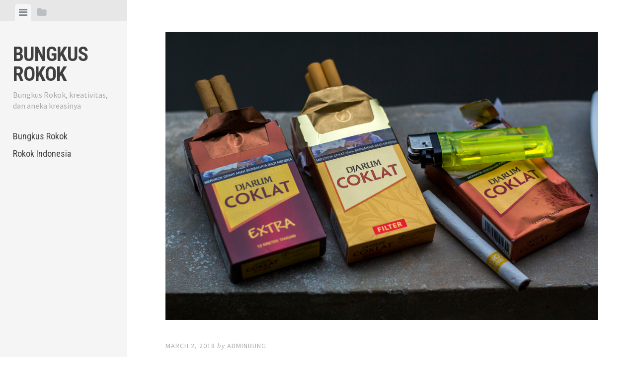

--- FILE ---
content_type: text/html; charset=UTF-8
request_url: https://www.bungkusrokok.com/2018/03/02/bungkus-rokok-mini-cara-kreatif-pedagang-memasarkan-rokok-ketengan/
body_size: 8273
content:
<!DOCTYPE html>
<html lang="en-US">
<head>
<meta charset="UTF-8">
<meta name="viewport" content="width=device-width, initial-scale=1">
<link rel="profile" href="http://gmpg.org/xfn/11">
<link rel="pingback" href="https://www.bungkusrokok.com/xmlrpc.php">

<title>Bungkus Rokok Mini, Cara Kreatif Pedagang Memasarkan Rokok Ketengan &#8211; Bungkus Rokok</title>
<meta name='robots' content='max-image-preview:large' />
<link rel='dns-prefetch' href='//static.addtoany.com' />
<link rel='dns-prefetch' href='//fonts.googleapis.com' />
<link rel="alternate" type="application/rss+xml" title="Bungkus Rokok &raquo; Feed" href="https://www.bungkusrokok.com/feed/" />
<link rel="alternate" type="application/rss+xml" title="Bungkus Rokok &raquo; Comments Feed" href="https://www.bungkusrokok.com/comments/feed/" />
<link rel="alternate" type="application/rss+xml" title="Bungkus Rokok &raquo; Bungkus Rokok Mini, Cara Kreatif Pedagang Memasarkan Rokok Ketengan Comments Feed" href="https://www.bungkusrokok.com/2018/03/02/bungkus-rokok-mini-cara-kreatif-pedagang-memasarkan-rokok-ketengan/feed/" />
<script type="text/javascript">
window._wpemojiSettings = {"baseUrl":"https:\/\/s.w.org\/images\/core\/emoji\/14.0.0\/72x72\/","ext":".png","svgUrl":"https:\/\/s.w.org\/images\/core\/emoji\/14.0.0\/svg\/","svgExt":".svg","source":{"concatemoji":"https:\/\/www.bungkusrokok.com\/wp-includes\/js\/wp-emoji-release.min.js?ver=6.3.7"}};
/*! This file is auto-generated */
!function(i,n){var o,s,e;function c(e){try{var t={supportTests:e,timestamp:(new Date).valueOf()};sessionStorage.setItem(o,JSON.stringify(t))}catch(e){}}function p(e,t,n){e.clearRect(0,0,e.canvas.width,e.canvas.height),e.fillText(t,0,0);var t=new Uint32Array(e.getImageData(0,0,e.canvas.width,e.canvas.height).data),r=(e.clearRect(0,0,e.canvas.width,e.canvas.height),e.fillText(n,0,0),new Uint32Array(e.getImageData(0,0,e.canvas.width,e.canvas.height).data));return t.every(function(e,t){return e===r[t]})}function u(e,t,n){switch(t){case"flag":return n(e,"\ud83c\udff3\ufe0f\u200d\u26a7\ufe0f","\ud83c\udff3\ufe0f\u200b\u26a7\ufe0f")?!1:!n(e,"\ud83c\uddfa\ud83c\uddf3","\ud83c\uddfa\u200b\ud83c\uddf3")&&!n(e,"\ud83c\udff4\udb40\udc67\udb40\udc62\udb40\udc65\udb40\udc6e\udb40\udc67\udb40\udc7f","\ud83c\udff4\u200b\udb40\udc67\u200b\udb40\udc62\u200b\udb40\udc65\u200b\udb40\udc6e\u200b\udb40\udc67\u200b\udb40\udc7f");case"emoji":return!n(e,"\ud83e\udef1\ud83c\udffb\u200d\ud83e\udef2\ud83c\udfff","\ud83e\udef1\ud83c\udffb\u200b\ud83e\udef2\ud83c\udfff")}return!1}function f(e,t,n){var r="undefined"!=typeof WorkerGlobalScope&&self instanceof WorkerGlobalScope?new OffscreenCanvas(300,150):i.createElement("canvas"),a=r.getContext("2d",{willReadFrequently:!0}),o=(a.textBaseline="top",a.font="600 32px Arial",{});return e.forEach(function(e){o[e]=t(a,e,n)}),o}function t(e){var t=i.createElement("script");t.src=e,t.defer=!0,i.head.appendChild(t)}"undefined"!=typeof Promise&&(o="wpEmojiSettingsSupports",s=["flag","emoji"],n.supports={everything:!0,everythingExceptFlag:!0},e=new Promise(function(e){i.addEventListener("DOMContentLoaded",e,{once:!0})}),new Promise(function(t){var n=function(){try{var e=JSON.parse(sessionStorage.getItem(o));if("object"==typeof e&&"number"==typeof e.timestamp&&(new Date).valueOf()<e.timestamp+604800&&"object"==typeof e.supportTests)return e.supportTests}catch(e){}return null}();if(!n){if("undefined"!=typeof Worker&&"undefined"!=typeof OffscreenCanvas&&"undefined"!=typeof URL&&URL.createObjectURL&&"undefined"!=typeof Blob)try{var e="postMessage("+f.toString()+"("+[JSON.stringify(s),u.toString(),p.toString()].join(",")+"));",r=new Blob([e],{type:"text/javascript"}),a=new Worker(URL.createObjectURL(r),{name:"wpTestEmojiSupports"});return void(a.onmessage=function(e){c(n=e.data),a.terminate(),t(n)})}catch(e){}c(n=f(s,u,p))}t(n)}).then(function(e){for(var t in e)n.supports[t]=e[t],n.supports.everything=n.supports.everything&&n.supports[t],"flag"!==t&&(n.supports.everythingExceptFlag=n.supports.everythingExceptFlag&&n.supports[t]);n.supports.everythingExceptFlag=n.supports.everythingExceptFlag&&!n.supports.flag,n.DOMReady=!1,n.readyCallback=function(){n.DOMReady=!0}}).then(function(){return e}).then(function(){var e;n.supports.everything||(n.readyCallback(),(e=n.source||{}).concatemoji?t(e.concatemoji):e.wpemoji&&e.twemoji&&(t(e.twemoji),t(e.wpemoji)))}))}((window,document),window._wpemojiSettings);
</script>
<style type="text/css">
img.wp-smiley,
img.emoji {
	display: inline !important;
	border: none !important;
	box-shadow: none !important;
	height: 1em !important;
	width: 1em !important;
	margin: 0 0.07em !important;
	vertical-align: -0.1em !important;
	background: none !important;
	padding: 0 !important;
}
</style>
	<link rel='stylesheet' id='wp-block-library-css' href='https://www.bungkusrokok.com/wp-includes/css/dist/block-library/style.min.css?ver=6.3.7' type='text/css' media='all' />
<style id='classic-theme-styles-inline-css' type='text/css'>
/*! This file is auto-generated */
.wp-block-button__link{color:#fff;background-color:#32373c;border-radius:9999px;box-shadow:none;text-decoration:none;padding:calc(.667em + 2px) calc(1.333em + 2px);font-size:1.125em}.wp-block-file__button{background:#32373c;color:#fff;text-decoration:none}
</style>
<style id='global-styles-inline-css' type='text/css'>
body{--wp--preset--color--black: #000000;--wp--preset--color--cyan-bluish-gray: #abb8c3;--wp--preset--color--white: #ffffff;--wp--preset--color--pale-pink: #f78da7;--wp--preset--color--vivid-red: #cf2e2e;--wp--preset--color--luminous-vivid-orange: #ff6900;--wp--preset--color--luminous-vivid-amber: #fcb900;--wp--preset--color--light-green-cyan: #7bdcb5;--wp--preset--color--vivid-green-cyan: #00d084;--wp--preset--color--pale-cyan-blue: #8ed1fc;--wp--preset--color--vivid-cyan-blue: #0693e3;--wp--preset--color--vivid-purple: #9b51e0;--wp--preset--gradient--vivid-cyan-blue-to-vivid-purple: linear-gradient(135deg,rgba(6,147,227,1) 0%,rgb(155,81,224) 100%);--wp--preset--gradient--light-green-cyan-to-vivid-green-cyan: linear-gradient(135deg,rgb(122,220,180) 0%,rgb(0,208,130) 100%);--wp--preset--gradient--luminous-vivid-amber-to-luminous-vivid-orange: linear-gradient(135deg,rgba(252,185,0,1) 0%,rgba(255,105,0,1) 100%);--wp--preset--gradient--luminous-vivid-orange-to-vivid-red: linear-gradient(135deg,rgba(255,105,0,1) 0%,rgb(207,46,46) 100%);--wp--preset--gradient--very-light-gray-to-cyan-bluish-gray: linear-gradient(135deg,rgb(238,238,238) 0%,rgb(169,184,195) 100%);--wp--preset--gradient--cool-to-warm-spectrum: linear-gradient(135deg,rgb(74,234,220) 0%,rgb(151,120,209) 20%,rgb(207,42,186) 40%,rgb(238,44,130) 60%,rgb(251,105,98) 80%,rgb(254,248,76) 100%);--wp--preset--gradient--blush-light-purple: linear-gradient(135deg,rgb(255,206,236) 0%,rgb(152,150,240) 100%);--wp--preset--gradient--blush-bordeaux: linear-gradient(135deg,rgb(254,205,165) 0%,rgb(254,45,45) 50%,rgb(107,0,62) 100%);--wp--preset--gradient--luminous-dusk: linear-gradient(135deg,rgb(255,203,112) 0%,rgb(199,81,192) 50%,rgb(65,88,208) 100%);--wp--preset--gradient--pale-ocean: linear-gradient(135deg,rgb(255,245,203) 0%,rgb(182,227,212) 50%,rgb(51,167,181) 100%);--wp--preset--gradient--electric-grass: linear-gradient(135deg,rgb(202,248,128) 0%,rgb(113,206,126) 100%);--wp--preset--gradient--midnight: linear-gradient(135deg,rgb(2,3,129) 0%,rgb(40,116,252) 100%);--wp--preset--font-size--small: 13px;--wp--preset--font-size--medium: 20px;--wp--preset--font-size--large: 36px;--wp--preset--font-size--x-large: 42px;--wp--preset--spacing--20: 0.44rem;--wp--preset--spacing--30: 0.67rem;--wp--preset--spacing--40: 1rem;--wp--preset--spacing--50: 1.5rem;--wp--preset--spacing--60: 2.25rem;--wp--preset--spacing--70: 3.38rem;--wp--preset--spacing--80: 5.06rem;--wp--preset--shadow--natural: 6px 6px 9px rgba(0, 0, 0, 0.2);--wp--preset--shadow--deep: 12px 12px 50px rgba(0, 0, 0, 0.4);--wp--preset--shadow--sharp: 6px 6px 0px rgba(0, 0, 0, 0.2);--wp--preset--shadow--outlined: 6px 6px 0px -3px rgba(255, 255, 255, 1), 6px 6px rgba(0, 0, 0, 1);--wp--preset--shadow--crisp: 6px 6px 0px rgba(0, 0, 0, 1);}:where(.is-layout-flex){gap: 0.5em;}:where(.is-layout-grid){gap: 0.5em;}body .is-layout-flow > .alignleft{float: left;margin-inline-start: 0;margin-inline-end: 2em;}body .is-layout-flow > .alignright{float: right;margin-inline-start: 2em;margin-inline-end: 0;}body .is-layout-flow > .aligncenter{margin-left: auto !important;margin-right: auto !important;}body .is-layout-constrained > .alignleft{float: left;margin-inline-start: 0;margin-inline-end: 2em;}body .is-layout-constrained > .alignright{float: right;margin-inline-start: 2em;margin-inline-end: 0;}body .is-layout-constrained > .aligncenter{margin-left: auto !important;margin-right: auto !important;}body .is-layout-constrained > :where(:not(.alignleft):not(.alignright):not(.alignfull)){max-width: var(--wp--style--global--content-size);margin-left: auto !important;margin-right: auto !important;}body .is-layout-constrained > .alignwide{max-width: var(--wp--style--global--wide-size);}body .is-layout-flex{display: flex;}body .is-layout-flex{flex-wrap: wrap;align-items: center;}body .is-layout-flex > *{margin: 0;}body .is-layout-grid{display: grid;}body .is-layout-grid > *{margin: 0;}:where(.wp-block-columns.is-layout-flex){gap: 2em;}:where(.wp-block-columns.is-layout-grid){gap: 2em;}:where(.wp-block-post-template.is-layout-flex){gap: 1.25em;}:where(.wp-block-post-template.is-layout-grid){gap: 1.25em;}.has-black-color{color: var(--wp--preset--color--black) !important;}.has-cyan-bluish-gray-color{color: var(--wp--preset--color--cyan-bluish-gray) !important;}.has-white-color{color: var(--wp--preset--color--white) !important;}.has-pale-pink-color{color: var(--wp--preset--color--pale-pink) !important;}.has-vivid-red-color{color: var(--wp--preset--color--vivid-red) !important;}.has-luminous-vivid-orange-color{color: var(--wp--preset--color--luminous-vivid-orange) !important;}.has-luminous-vivid-amber-color{color: var(--wp--preset--color--luminous-vivid-amber) !important;}.has-light-green-cyan-color{color: var(--wp--preset--color--light-green-cyan) !important;}.has-vivid-green-cyan-color{color: var(--wp--preset--color--vivid-green-cyan) !important;}.has-pale-cyan-blue-color{color: var(--wp--preset--color--pale-cyan-blue) !important;}.has-vivid-cyan-blue-color{color: var(--wp--preset--color--vivid-cyan-blue) !important;}.has-vivid-purple-color{color: var(--wp--preset--color--vivid-purple) !important;}.has-black-background-color{background-color: var(--wp--preset--color--black) !important;}.has-cyan-bluish-gray-background-color{background-color: var(--wp--preset--color--cyan-bluish-gray) !important;}.has-white-background-color{background-color: var(--wp--preset--color--white) !important;}.has-pale-pink-background-color{background-color: var(--wp--preset--color--pale-pink) !important;}.has-vivid-red-background-color{background-color: var(--wp--preset--color--vivid-red) !important;}.has-luminous-vivid-orange-background-color{background-color: var(--wp--preset--color--luminous-vivid-orange) !important;}.has-luminous-vivid-amber-background-color{background-color: var(--wp--preset--color--luminous-vivid-amber) !important;}.has-light-green-cyan-background-color{background-color: var(--wp--preset--color--light-green-cyan) !important;}.has-vivid-green-cyan-background-color{background-color: var(--wp--preset--color--vivid-green-cyan) !important;}.has-pale-cyan-blue-background-color{background-color: var(--wp--preset--color--pale-cyan-blue) !important;}.has-vivid-cyan-blue-background-color{background-color: var(--wp--preset--color--vivid-cyan-blue) !important;}.has-vivid-purple-background-color{background-color: var(--wp--preset--color--vivid-purple) !important;}.has-black-border-color{border-color: var(--wp--preset--color--black) !important;}.has-cyan-bluish-gray-border-color{border-color: var(--wp--preset--color--cyan-bluish-gray) !important;}.has-white-border-color{border-color: var(--wp--preset--color--white) !important;}.has-pale-pink-border-color{border-color: var(--wp--preset--color--pale-pink) !important;}.has-vivid-red-border-color{border-color: var(--wp--preset--color--vivid-red) !important;}.has-luminous-vivid-orange-border-color{border-color: var(--wp--preset--color--luminous-vivid-orange) !important;}.has-luminous-vivid-amber-border-color{border-color: var(--wp--preset--color--luminous-vivid-amber) !important;}.has-light-green-cyan-border-color{border-color: var(--wp--preset--color--light-green-cyan) !important;}.has-vivid-green-cyan-border-color{border-color: var(--wp--preset--color--vivid-green-cyan) !important;}.has-pale-cyan-blue-border-color{border-color: var(--wp--preset--color--pale-cyan-blue) !important;}.has-vivid-cyan-blue-border-color{border-color: var(--wp--preset--color--vivid-cyan-blue) !important;}.has-vivid-purple-border-color{border-color: var(--wp--preset--color--vivid-purple) !important;}.has-vivid-cyan-blue-to-vivid-purple-gradient-background{background: var(--wp--preset--gradient--vivid-cyan-blue-to-vivid-purple) !important;}.has-light-green-cyan-to-vivid-green-cyan-gradient-background{background: var(--wp--preset--gradient--light-green-cyan-to-vivid-green-cyan) !important;}.has-luminous-vivid-amber-to-luminous-vivid-orange-gradient-background{background: var(--wp--preset--gradient--luminous-vivid-amber-to-luminous-vivid-orange) !important;}.has-luminous-vivid-orange-to-vivid-red-gradient-background{background: var(--wp--preset--gradient--luminous-vivid-orange-to-vivid-red) !important;}.has-very-light-gray-to-cyan-bluish-gray-gradient-background{background: var(--wp--preset--gradient--very-light-gray-to-cyan-bluish-gray) !important;}.has-cool-to-warm-spectrum-gradient-background{background: var(--wp--preset--gradient--cool-to-warm-spectrum) !important;}.has-blush-light-purple-gradient-background{background: var(--wp--preset--gradient--blush-light-purple) !important;}.has-blush-bordeaux-gradient-background{background: var(--wp--preset--gradient--blush-bordeaux) !important;}.has-luminous-dusk-gradient-background{background: var(--wp--preset--gradient--luminous-dusk) !important;}.has-pale-ocean-gradient-background{background: var(--wp--preset--gradient--pale-ocean) !important;}.has-electric-grass-gradient-background{background: var(--wp--preset--gradient--electric-grass) !important;}.has-midnight-gradient-background{background: var(--wp--preset--gradient--midnight) !important;}.has-small-font-size{font-size: var(--wp--preset--font-size--small) !important;}.has-medium-font-size{font-size: var(--wp--preset--font-size--medium) !important;}.has-large-font-size{font-size: var(--wp--preset--font-size--large) !important;}.has-x-large-font-size{font-size: var(--wp--preset--font-size--x-large) !important;}
.wp-block-navigation a:where(:not(.wp-element-button)){color: inherit;}
:where(.wp-block-post-template.is-layout-flex){gap: 1.25em;}:where(.wp-block-post-template.is-layout-grid){gap: 1.25em;}
:where(.wp-block-columns.is-layout-flex){gap: 2em;}:where(.wp-block-columns.is-layout-grid){gap: 2em;}
.wp-block-pullquote{font-size: 1.5em;line-height: 1.6;}
</style>
<link rel='stylesheet' id='editor-style-css' href='https://www.bungkusrokok.com/wp-content/themes/editor/style.css?ver=6.3.7' type='text/css' media='all' />
<link rel='stylesheet' id='editor-font-awesome-css-css' href='https://www.bungkusrokok.com/wp-content/themes/editor/inc/fontawesome/font-awesome.css?ver=4.1.0' type='text/css' media='screen' />
<!--[if IE]>
<link rel='stylesheet' id='ie7-style-css' href='https://www.bungkusrokok.com/wp-content/themes/editor/inc/styles/ie.css?ver=6.3.7' type='text/css' media='all' />
<![endif]-->
<link rel='stylesheet' id='editor-fonts-css' href='//fonts.googleapis.com/css?family=Source+Sans+Pro%3A400%2C600%2C700%2C400italic%2C600italic%2C700italic%7CRoboto+Condensed%3A300%2C400%2C700%2C300italic%2C400italic%2C700italic&#038;subset=latin%2Clatin-ext' type='text/css' media='all' />
<link rel='stylesheet' id='addtoany-css' href='https://www.bungkusrokok.com/wp-content/plugins/add-to-any/addtoany.min.css?ver=1.16' type='text/css' media='all' />
<script id="addtoany-core-js-before" type="text/javascript">
window.a2a_config=window.a2a_config||{};a2a_config.callbacks=[];a2a_config.overlays=[];a2a_config.templates={};
</script>
<script type='text/javascript' async src='https://static.addtoany.com/menu/page.js' id='addtoany-core-js'></script>
<script type='text/javascript' src='https://www.bungkusrokok.com/wp-includes/js/jquery/jquery.min.js?ver=3.7.0' id='jquery-core-js'></script>
<script type='text/javascript' src='https://www.bungkusrokok.com/wp-includes/js/jquery/jquery-migrate.min.js?ver=3.4.1' id='jquery-migrate-js'></script>
<script type='text/javascript' async src='https://www.bungkusrokok.com/wp-content/plugins/add-to-any/addtoany.min.js?ver=1.1' id='addtoany-jquery-js'></script>
<link rel="https://api.w.org/" href="https://www.bungkusrokok.com/wp-json/" /><link rel="alternate" type="application/json" href="https://www.bungkusrokok.com/wp-json/wp/v2/posts/687" /><link rel="EditURI" type="application/rsd+xml" title="RSD" href="https://www.bungkusrokok.com/xmlrpc.php?rsd" />
<meta name="generator" content="WordPress 6.3.7" />
<link rel="canonical" href="https://www.bungkusrokok.com/2018/03/02/bungkus-rokok-mini-cara-kreatif-pedagang-memasarkan-rokok-ketengan/" />
<link rel='shortlink' href='https://www.bungkusrokok.com/?p=687' />
<link rel="alternate" type="application/json+oembed" href="https://www.bungkusrokok.com/wp-json/oembed/1.0/embed?url=https%3A%2F%2Fwww.bungkusrokok.com%2F2018%2F03%2F02%2Fbungkus-rokok-mini-cara-kreatif-pedagang-memasarkan-rokok-ketengan%2F" />
<link rel="alternate" type="text/xml+oembed" href="https://www.bungkusrokok.com/wp-json/oembed/1.0/embed?url=https%3A%2F%2Fwww.bungkusrokok.com%2F2018%2F03%2F02%2Fbungkus-rokok-mini-cara-kreatif-pedagang-memasarkan-rokok-ketengan%2F&#038;format=xml" />
<style type="text/css">.recentcomments a{display:inline !important;padding:0 !important;margin:0 !important;}</style></head>

<body class="post-template-default single single-post postid-687 single-format-standard">

<div id="page" class="hfeed site container">

	<a class="skip-link screen-reader-text" href="#content">Skip to content</a>

	<!-- Get sidebar color option (Appearance -> Customize -> Theme Options) -->
		<header id="masthead" class="site-header " role="banner">
		<!-- Tab navigation -->
		<ul class="toggle-bar" role="tablist">
			<!-- Main navigation -->
			<li id="panel-1" class="current" role="presentation">
				<a href="#tab-1" role="tab" aria-controls="tab-1" aria-selected="true" class="current nav-toggle" data-tab="tab-1"><i class="fa fa-bars"></i><span class="screen-reader-text">View menu</span></a>
			</li>

			<!-- Featured Posts navigation -->
			
			<!-- Sidebar widgets navigation -->
			<li id="panel-3" role="presentation">
				<a href="#tab-3" role="tab" aria-controls="tab-3" aria-selected="false" class="folder-toggle" data-tab="tab-3"><i class="fa fa-folder"></i><i class="fa fa-folder-open"></i><span class="screen-reader-text">View sidebar</span></a>
			</li>
		</ul>

		<div id="tabs" class="toggle-tabs">
			<div class="site-header-inside">
				<!-- Logo, description and main navigation -->
				<div id="tab-1" class="tab-content current fadeIn">
					<div class="site-branding">
						<!-- Get the site branding -->
													<h1 class="site-title"><a href="https://www.bungkusrokok.com/" rel="home">Bungkus Rokok</a></h1>
							<h2 class="site-description">Bungkus Rokok, kreativitas, dan aneka kreasinya</h2>
											</div>

					<nav id="site-navigation" class="main-navigation" role="navigation">
						<div class="menu-menu-atas-container"><ul id="menu-menu-atas" class="menu"><li id="menu-item-5" class="menu-item menu-item-type-custom menu-item-object-custom menu-item-home menu-item-5"><a href="https://www.bungkusrokok.com/">Bungkus Rokok</a></li>
<li id="menu-item-4" class="menu-item menu-item-type-custom menu-item-object-custom menu-item-4"><a href="http://rokokindonesia.com">Rokok Indonesia</a></li>
</ul></div>					</nav><!-- #site-navigation -->

									</div><!-- #tab-1 -->

				<!-- Featured Posts template (template-featured-posts.php) -->
				
				<!-- Sidebar widgets -->
				<div id="tab-3" class="tab-content animated fadeIn" role="tabpanel" aria-labelledby="panel-3" aria-hidden="true">
						<div id="secondary" class="widget-area" role="complementary">
		<aside id="search-2" class="widget widget_search"><form role="search" method="get" class="search-form" action="https://www.bungkusrokok.com/">
				<label>
					<span class="screen-reader-text">Search for:</span>
					<input type="search" class="search-field" placeholder="Search &hellip;" value="" name="s" />
				</label>
				<input type="submit" class="search-submit" value="Search" />
			</form></aside>
		<aside id="recent-posts-2" class="widget widget_recent_entries">
		<h2 class="widget-title">Recent Posts</h2>
		<ul>
											<li>
					<a href="https://www.bungkusrokok.com/2023/05/21/rokok-tjap-bal-tiga-karya-raja-kretek-indonesia/">Rokok Tjap Bal Tiga Karya Raja Kretek Indonesia</a>
									</li>
											<li>
					<a href="https://www.bungkusrokok.com/2023/05/15/warsianto-dan-rokok-mild/">Warsianto dan Rokok Mild</a>
									</li>
											<li>
					<a href="https://www.bungkusrokok.com/2023/05/03/gambar-seram-di-bungkus-rokok-bikin-takut/">Gambar Seram Di Bungkus Rokok Bikin Takut?</a>
									</li>
											<li>
					<a href="https://www.bungkusrokok.com/2023/04/06/mengumpulkan-bungkus-rokok-untuk-koleksi/">Mengumpulkan Bungkus Rokok Untuk Koleksi</a>
									</li>
											<li>
					<a href="https://www.bungkusrokok.com/2023/03/23/daftar-harga-rokok-2023-di-warung-madura/">Daftar Harga Rokok 2023 Di Warung Madura</a>
									</li>
					</ul>

		</aside><aside id="recent-comments-2" class="widget widget_recent_comments"><h2 class="widget-title">Recent Comments</h2><ul id="recentcomments"></ul></aside><aside id="archives-2" class="widget widget_archive"><h2 class="widget-title">Archives</h2>
			<ul>
					<li><a href='https://www.bungkusrokok.com/2023/05/'>May 2023</a></li>
	<li><a href='https://www.bungkusrokok.com/2023/04/'>April 2023</a></li>
	<li><a href='https://www.bungkusrokok.com/2023/03/'>March 2023</a></li>
	<li><a href='https://www.bungkusrokok.com/2023/02/'>February 2023</a></li>
	<li><a href='https://www.bungkusrokok.com/2022/11/'>November 2022</a></li>
	<li><a href='https://www.bungkusrokok.com/2022/02/'>February 2022</a></li>
	<li><a href='https://www.bungkusrokok.com/2022/01/'>January 2022</a></li>
	<li><a href='https://www.bungkusrokok.com/2021/12/'>December 2021</a></li>
	<li><a href='https://www.bungkusrokok.com/2021/11/'>November 2021</a></li>
	<li><a href='https://www.bungkusrokok.com/2021/10/'>October 2021</a></li>
	<li><a href='https://www.bungkusrokok.com/2021/09/'>September 2021</a></li>
	<li><a href='https://www.bungkusrokok.com/2021/08/'>August 2021</a></li>
	<li><a href='https://www.bungkusrokok.com/2021/07/'>July 2021</a></li>
	<li><a href='https://www.bungkusrokok.com/2021/06/'>June 2021</a></li>
	<li><a href='https://www.bungkusrokok.com/2021/05/'>May 2021</a></li>
	<li><a href='https://www.bungkusrokok.com/2021/04/'>April 2021</a></li>
	<li><a href='https://www.bungkusrokok.com/2021/03/'>March 2021</a></li>
	<li><a href='https://www.bungkusrokok.com/2021/02/'>February 2021</a></li>
	<li><a href='https://www.bungkusrokok.com/2021/01/'>January 2021</a></li>
	<li><a href='https://www.bungkusrokok.com/2020/12/'>December 2020</a></li>
	<li><a href='https://www.bungkusrokok.com/2020/11/'>November 2020</a></li>
	<li><a href='https://www.bungkusrokok.com/2020/10/'>October 2020</a></li>
	<li><a href='https://www.bungkusrokok.com/2020/08/'>August 2020</a></li>
	<li><a href='https://www.bungkusrokok.com/2020/07/'>July 2020</a></li>
	<li><a href='https://www.bungkusrokok.com/2020/06/'>June 2020</a></li>
	<li><a href='https://www.bungkusrokok.com/2020/05/'>May 2020</a></li>
	<li><a href='https://www.bungkusrokok.com/2020/04/'>April 2020</a></li>
	<li><a href='https://www.bungkusrokok.com/2020/03/'>March 2020</a></li>
	<li><a href='https://www.bungkusrokok.com/2020/01/'>January 2020</a></li>
	<li><a href='https://www.bungkusrokok.com/2019/12/'>December 2019</a></li>
	<li><a href='https://www.bungkusrokok.com/2019/10/'>October 2019</a></li>
	<li><a href='https://www.bungkusrokok.com/2019/07/'>July 2019</a></li>
	<li><a href='https://www.bungkusrokok.com/2019/06/'>June 2019</a></li>
	<li><a href='https://www.bungkusrokok.com/2019/03/'>March 2019</a></li>
	<li><a href='https://www.bungkusrokok.com/2019/02/'>February 2019</a></li>
	<li><a href='https://www.bungkusrokok.com/2019/01/'>January 2019</a></li>
	<li><a href='https://www.bungkusrokok.com/2018/12/'>December 2018</a></li>
	<li><a href='https://www.bungkusrokok.com/2018/11/'>November 2018</a></li>
	<li><a href='https://www.bungkusrokok.com/2018/10/'>October 2018</a></li>
	<li><a href='https://www.bungkusrokok.com/2018/09/'>September 2018</a></li>
	<li><a href='https://www.bungkusrokok.com/2018/08/'>August 2018</a></li>
	<li><a href='https://www.bungkusrokok.com/2018/07/'>July 2018</a></li>
	<li><a href='https://www.bungkusrokok.com/2018/06/'>June 2018</a></li>
	<li><a href='https://www.bungkusrokok.com/2018/05/'>May 2018</a></li>
	<li><a href='https://www.bungkusrokok.com/2018/04/'>April 2018</a></li>
	<li><a href='https://www.bungkusrokok.com/2018/03/'>March 2018</a></li>
	<li><a href='https://www.bungkusrokok.com/2018/02/'>February 2018</a></li>
	<li><a href='https://www.bungkusrokok.com/2018/01/'>January 2018</a></li>
	<li><a href='https://www.bungkusrokok.com/2017/12/'>December 2017</a></li>
	<li><a href='https://www.bungkusrokok.com/2017/11/'>November 2017</a></li>
	<li><a href='https://www.bungkusrokok.com/2017/10/'>October 2017</a></li>
	<li><a href='https://www.bungkusrokok.com/2017/09/'>September 2017</a></li>
	<li><a href='https://www.bungkusrokok.com/2017/08/'>August 2017</a></li>
	<li><a href='https://www.bungkusrokok.com/2017/07/'>July 2017</a></li>
	<li><a href='https://www.bungkusrokok.com/2017/06/'>June 2017</a></li>
	<li><a href='https://www.bungkusrokok.com/2017/05/'>May 2017</a></li>
	<li><a href='https://www.bungkusrokok.com/2017/04/'>April 2017</a></li>
	<li><a href='https://www.bungkusrokok.com/2017/03/'>March 2017</a></li>
	<li><a href='https://www.bungkusrokok.com/2017/02/'>February 2017</a></li>
	<li><a href='https://www.bungkusrokok.com/2017/01/'>January 2017</a></li>
	<li><a href='https://www.bungkusrokok.com/2016/12/'>December 2016</a></li>
	<li><a href='https://www.bungkusrokok.com/2016/11/'>November 2016</a></li>
	<li><a href='https://www.bungkusrokok.com/2016/10/'>October 2016</a></li>
	<li><a href='https://www.bungkusrokok.com/2016/09/'>September 2016</a></li>
	<li><a href='https://www.bungkusrokok.com/2016/08/'>August 2016</a></li>
	<li><a href='https://www.bungkusrokok.com/2016/07/'>July 2016</a></li>
	<li><a href='https://www.bungkusrokok.com/2016/06/'>June 2016</a></li>
	<li><a href='https://www.bungkusrokok.com/2016/05/'>May 2016</a></li>
	<li><a href='https://www.bungkusrokok.com/2016/04/'>April 2016</a></li>
	<li><a href='https://www.bungkusrokok.com/2016/03/'>March 2016</a></li>
	<li><a href='https://www.bungkusrokok.com/2016/02/'>February 2016</a></li>
	<li><a href='https://www.bungkusrokok.com/2016/01/'>January 2016</a></li>
			</ul>

			</aside><aside id="categories-2" class="widget widget_categories"><h2 class="widget-title">Categories</h2>
			<ul>
					<li class="cat-item cat-item-19"><a href="https://www.bungkusrokok.com/category/berita/">berita</a>
</li>
	<li class="cat-item cat-item-3"><a href="https://www.bungkusrokok.com/category/bungkus-rokok/">bungkus rokok</a>
</li>
	<li class="cat-item cat-item-4"><a href="https://www.bungkusrokok.com/category/kreativitas/">kreativitas</a>
</li>
	<li class="cat-item cat-item-21"><a href="https://www.bungkusrokok.com/category/rokok/">rokok</a>
</li>
	<li class="cat-item cat-item-17"><a href="https://www.bungkusrokok.com/category/tips/">Tips</a>
</li>
	<li class="cat-item cat-item-1"><a href="https://www.bungkusrokok.com/category/uncategorized/">Uncategorized</a>
</li>
			</ul>

			</aside><aside id="meta-2" class="widget widget_meta"><h2 class="widget-title">Meta</h2>
		<ul>
						<li><a href="https://www.bungkusrokok.com/hujan-rintik/">Log in</a></li>
			<li><a href="https://www.bungkusrokok.com/feed/">Entries feed</a></li>
			<li><a href="https://www.bungkusrokok.com/comments/feed/">Comments feed</a></li>

			<li><a href="https://wordpress.org/">WordPress.org</a></li>
		</ul>

		</aside>	</div><!-- #secondary -->
				</div><!-- #tab-3 -->
			</div><!-- .site-header-inside -->
		</div><!-- #tabs -->
	</header><!-- #masthead -->

	<div id="content" class="site-content fadeInFast">

	<div id="primary" class="content-area">
		<main id="main" class="site-main" role="main">

		
			
<article id="post-687" class="post post-687 type-post status-publish format-standard has-post-thumbnail hentry category-kreativitas category-rokok tag-bungkus-rokok tag-rokok">
	<!-- Grab the featured image -->
			<a class="featured-image" href="https://www.bungkusrokok.com/2018/03/02/bungkus-rokok-mini-cara-kreatif-pedagang-memasarkan-rokok-ketengan/" title="Bungkus Rokok Mini, Cara Kreatif Pedagang Memasarkan Rokok Ketengan"><img width="1024" height="683" src="https://www.bungkusrokok.com/wp-content/uploads/2018/03/bungkus-rokok.jpg" class="attachment-large-image size-large-image wp-post-image" alt="bungkus rokok" decoding="async" fetchpriority="high" srcset="https://www.bungkusrokok.com/wp-content/uploads/2018/03/bungkus-rokok.jpg 1024w, https://www.bungkusrokok.com/wp-content/uploads/2018/03/bungkus-rokok-300x200.jpg 300w, https://www.bungkusrokok.com/wp-content/uploads/2018/03/bungkus-rokok-768x512.jpg 768w, https://www.bungkusrokok.com/wp-content/uploads/2018/03/bungkus-rokok-600x400.jpg 600w" sizes="(max-width: 1024px) 100vw, 1024px" /></a>
	
	<header class="entry-header">
				<div class="entry-date">
			<span class="posted-on"><a href="https://www.bungkusrokok.com/2018/03/02/bungkus-rokok-mini-cara-kreatif-pedagang-memasarkan-rokok-ketengan/" rel="bookmark"><time class="entry-date published" datetime="2018-03-02T08:48:11+00:00">March 2, 2018</time></a></span><span class="byline"> by </span> <span class="author vcard"><a class="url fn n" href="https://www.bungkusrokok.com/author/adminbung/">adminbung</a></span>		</div><!-- .entry-meta -->
		
		<h1 class="entry-title">Bungkus Rokok Mini, Cara Kreatif Pedagang Memasarkan Rokok Ketengan</h1>	</header><!-- .entry-header -->

	
<div class="entry-meta">
	
	<ul class="meta-list">
					<li class="meta-cat"><a href="https://www.bungkusrokok.com/category/kreativitas/" rel="category tag">kreativitas</a>, <a href="https://www.bungkusrokok.com/category/rokok/" rel="category tag">rokok</a></li>
							<li class="meta-tag"><a href="https://www.bungkusrokok.com/tag/bungkus-rokok/" rel="tag">bungkus rokok</a>, <a href="https://www.bungkusrokok.com/tag/rokok/" rel="tag">rokok</a></li>
						<li class="meta-comment">
			<span class="comments-link"><a href="https://www.bungkusrokok.com/2018/03/02/bungkus-rokok-mini-cara-kreatif-pedagang-memasarkan-rokok-ketengan/#respond">Leave a comment</a></span>
		</li>
					</ul>
</div>
	<div class="entry-content">
		<p>Ada banyak cara kreatif yang ditempuh oleh pedagang untuk memasasarkan barang dagangannya. Sebab, kreativitas adalah salah satu cara paling ampuh untuk menarik minat seseorang.</p>
<p><img decoding="async" src="https://www.bungkusrokok.com/wp-content/uploads/2018/03/bungkus-rokok-1.jpg" alt="bungkus rokok" width="800" height="492" class="alignnone size-full wp-image-689" srcset="https://www.bungkusrokok.com/wp-content/uploads/2018/03/bungkus-rokok-1.jpg 800w, https://www.bungkusrokok.com/wp-content/uploads/2018/03/bungkus-rokok-1-300x185.jpg 300w, https://www.bungkusrokok.com/wp-content/uploads/2018/03/bungkus-rokok-1-768x472.jpg 768w" sizes="(max-width: 800px) 100vw, 800px" /></p>
<p>Berbicara soal kreativitas pedagang, ada salah satu praktik kreatif yang ditempuh oleh <a href="https://www.bungkusrokok.com/2016/04/28/bungkus-rokok-indie-yang-unik-dan-kreatif/">pedagang rokok</a>. </p>
<p>Seperti diketahui, rokok adalah salah satu barang dagangan yang sangat ditekan oleh pemerintah. Salah satu buktinya adalah aturan pemasangan gambar menyeramkan pada bungkus atau kemasannya.</p>
<p><img decoding="async" loading="lazy" src="https://www.bungkusrokok.com/wp-content/uploads/2018/03/rokok-.jpg" alt="rokok" width="800" height="534" class="alignnone size-full wp-image-692" srcset="https://www.bungkusrokok.com/wp-content/uploads/2018/03/rokok-.jpg 800w, https://www.bungkusrokok.com/wp-content/uploads/2018/03/rokok--300x200.jpg 300w, https://www.bungkusrokok.com/wp-content/uploads/2018/03/rokok--768x513.jpg 768w, https://www.bungkusrokok.com/wp-content/uploads/2018/03/rokok--600x400.jpg 600w" sizes="(max-width: 800px) 100vw, 800px" /></p>
<p>Selain itu, kenaikan tarif cukainya pun mau tak membuat harga rokok makin melambung. Hal ini kemudian membuat banyak orang berkurang daya belinya pada barang yang satu ini. Dari yang tadinya beli tiga batang, sekarang jadi cuma satu batang. Dari yang tadinya beli satu bungkus, jadi cuma setengah bungkus.</p>
<p><img decoding="async" loading="lazy" src="https://www.bungkusrokok.com/wp-content/uploads/2018/03/rokok.jpg" alt="rokok" width="800" height="534" class="alignnone size-full wp-image-691" srcset="https://www.bungkusrokok.com/wp-content/uploads/2018/03/rokok.jpg 800w, https://www.bungkusrokok.com/wp-content/uploads/2018/03/rokok-300x200.jpg 300w, https://www.bungkusrokok.com/wp-content/uploads/2018/03/rokok-768x513.jpg 768w, https://www.bungkusrokok.com/wp-content/uploads/2018/03/rokok-600x400.jpg 600w" sizes="(max-width: 800px) 100vw, 800px" /></p>
<p>Ada saja kreativitas yang dihadirkan oleh pedagang rokok untuk menghadapi tantangan ini. Dari mulai menjual stiker penutup gambar seram di bungkus rokok, sampai mencorat-coret gambar seram pada kemasan dengan spidol.</p>
<p>Nah, salah satu cara kreatif pedagang rokok dalam hal ini adalah membuat bungkus rokok mini.</p>
<p><img decoding="async" loading="lazy" src="https://www.bungkusrokok.com/wp-content/uploads/2018/03/Bungkus-rokok-mini.jpg" alt="Bungkus-rokok-mini" width="800" height="487" class="alignnone size-full wp-image-690" srcset="https://www.bungkusrokok.com/wp-content/uploads/2018/03/Bungkus-rokok-mini.jpg 800w, https://www.bungkusrokok.com/wp-content/uploads/2018/03/Bungkus-rokok-mini-300x183.jpg 300w, https://www.bungkusrokok.com/wp-content/uploads/2018/03/Bungkus-rokok-mini-768x468.jpg 768w" sizes="(max-width: 800px) 100vw, 800px" /></p>
<p>Bungkus rokok mini ini dibuat dari kemasan slop rokok berukuran besar yang kemudian dirangkai sedemikian rupa sehingga terbentuk menjadi bungkus rokok kemasan kecil yang muat untuk 5-6 batang rokok.</p>
<p>Cara ini selain kreatif, juga mampu meningkatkan penjualan rokok. Sebab, orang yang tadinya malas memberi rokok bungkusan karena tak ada uang, jadi punya minat untuk membeli rokok setidaknya setengah bungkus dengan kemasan yang lebih kecil.</p>
<p>Hahaha, ada-ada saja ya.</p>
<div class="addtoany_share_save_container addtoany_content addtoany_content_bottom"><div class="a2a_kit a2a_kit_size_32 addtoany_list" data-a2a-url="https://www.bungkusrokok.com/2018/03/02/bungkus-rokok-mini-cara-kreatif-pedagang-memasarkan-rokok-ketengan/" data-a2a-title="Bungkus Rokok Mini, Cara Kreatif Pedagang Memasarkan Rokok Ketengan"><a class="a2a_button_facebook" href="https://www.addtoany.com/add_to/facebook?linkurl=https%3A%2F%2Fwww.bungkusrokok.com%2F2018%2F03%2F02%2Fbungkus-rokok-mini-cara-kreatif-pedagang-memasarkan-rokok-ketengan%2F&amp;linkname=Bungkus%20Rokok%20Mini%2C%20Cara%20Kreatif%20Pedagang%20Memasarkan%20Rokok%20Ketengan" title="Facebook" rel="nofollow noopener" target="_blank"></a><a class="a2a_button_twitter" href="https://www.addtoany.com/add_to/twitter?linkurl=https%3A%2F%2Fwww.bungkusrokok.com%2F2018%2F03%2F02%2Fbungkus-rokok-mini-cara-kreatif-pedagang-memasarkan-rokok-ketengan%2F&amp;linkname=Bungkus%20Rokok%20Mini%2C%20Cara%20Kreatif%20Pedagang%20Memasarkan%20Rokok%20Ketengan" title="Twitter" rel="nofollow noopener" target="_blank"></a><a class="a2a_button_email" href="https://www.addtoany.com/add_to/email?linkurl=https%3A%2F%2Fwww.bungkusrokok.com%2F2018%2F03%2F02%2Fbungkus-rokok-mini-cara-kreatif-pedagang-memasarkan-rokok-ketengan%2F&amp;linkname=Bungkus%20Rokok%20Mini%2C%20Cara%20Kreatif%20Pedagang%20Memasarkan%20Rokok%20Ketengan" title="Email" rel="nofollow noopener" target="_blank"></a><a class="a2a_dd addtoany_share_save addtoany_share" href="https://www.addtoany.com/share"></a></div></div>			</div><!-- .entry-content -->

</article><!-- #post-## -->

				<nav class="navigation post-navigation" role="navigation">
		<h1 class="screen-reader-text">Post navigation</h1>
		<div class="nav-links">
			<div class="nav-previous"><a href="https://www.bungkusrokok.com/2018/02/23/sim-surat-izin-merokok-ala-pondok-pesantren-lirboyo/" rel="prev"><span class="meta-nav">&larr; Previous Post</span> SIM, Surat Izin Merokok ala Pondok Pesantren Lirboyo</a></div><div class="nav-next"><a href="https://www.bungkusrokok.com/2018/03/06/jadilah-perokok-bijak-jangan-merokok-sambil-berkendara/" rel="next"><span class="meta-nav">Next Post &rarr;</span> Jadilah Perokok Bijak: Jangan Merokok Sambil Berkendara</a></div>		</div><!-- .nav-links -->
	</nav><!-- .navigation -->
	
			
<div id="comments" class="comments-area">

	
	
	
		<div id="respond" class="comment-respond">
		<h3 id="reply-title" class="comment-reply-title">Leave a Reply</h3><form action="https://www.bungkusrokok.com/wp-comments-post.php" method="post" id="commentform" class="comment-form" novalidate><p class="comment-notes"><span id="email-notes">Your email address will not be published.</span> <span class="required-field-message">Required fields are marked <span class="required">*</span></span></p><p class="comment-form-comment"><label for="comment">Comment <span class="required">*</span></label> <textarea id="comment" name="comment" cols="45" rows="8" maxlength="65525" required></textarea></p><p class="comment-form-author"><label for="author">Name</label> <input id="author" name="author" type="text" value="" size="30" maxlength="245" autocomplete="name" /></p>
<p class="comment-form-email"><label for="email">Email</label> <input id="email" name="email" type="email" value="" size="30" maxlength="100" aria-describedby="email-notes" autocomplete="email" /></p>
<p class="comment-form-url"><label for="url">Website</label> <input id="url" name="url" type="url" value="" size="30" maxlength="200" autocomplete="url" /></p>
<p class="form-submit"><input name="submit" type="submit" id="submit" class="submit" value="Post Comment" /> <input type='hidden' name='comment_post_ID' value='687' id='comment_post_ID' />
<input type='hidden' name='comment_parent' id='comment_parent' value='0' />
</p></form>	</div><!-- #respond -->
	
</div><!-- #comments -->

		
		</main><!-- #main -->
	</div><!-- #primary -->


	</div><!-- #content -->

	<footer id="colophon" class="site-footer" role="contentinfo">
		<div class="site-info">
			<a class="powered-by" href="http://wordpress.org/">Proudly powered by WordPress</a>
			<span class="sep"> | </span>
			Theme: editor by <a href="https://array.is/">Array</a>		</div><!-- .site-info -->
	</footer><!-- #colophon -->
</div><!-- #page -->

<script type='text/javascript' src='https://www.bungkusrokok.com/wp-content/themes/editor/js/jquery.fitvids.js?ver=20140820' id='fitvids-js'></script>
<script type='text/javascript' src='https://www.bungkusrokok.com/wp-content/themes/editor/js/editor.js?ver=20120206' id='editor-js-js'></script>

</body>
</html>
